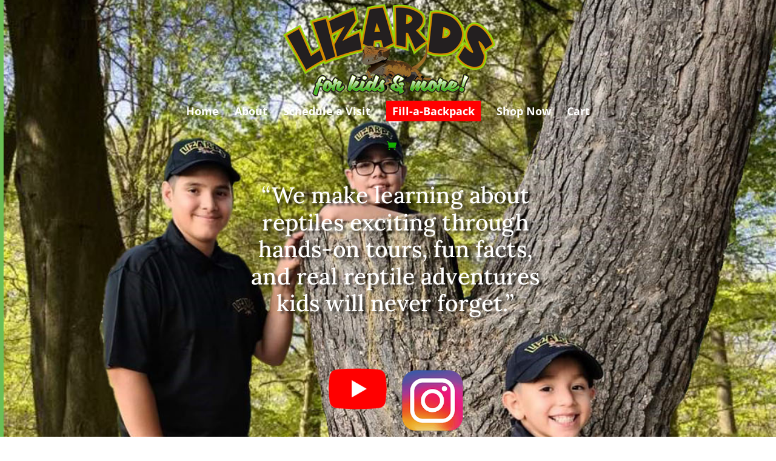

--- FILE ---
content_type: text/css
request_url: https://lizardsforkidsandmore.com/wp-content/themes/lfkam_child/style.css?ver=4.27.4
body_size: 63
content:
/*
 Theme Name:   Lizards for Kids and More
 Theme URI:    https://sereyjones.com
 Description:  Child Theme for Divi
 Author:       David Serey
 Author URI:   https://sereyjones.com
 Template:     Divi
 Version:      1.0.0
*/

/*****Add any custom CSS below this line*****/



--- FILE ---
content_type: text/css
request_url: https://lizardsforkidsandmore.com/wp-content/et-cache/10/et-core-unified-deferred-10.min.css?ver=1758822285
body_size: 85
content:
div.et_pb_section.et_pb_section_6{background-image:linear-gradient(180deg,rgba(50,140,8,0.83) 25%,rgba(35,34,32,0.13) 100%),url(https://lizardsforkidsandmore.com/wp-content/uploads/2020/10/trees.jpg)!important}.et_pb_section_6.et_pb_section{padding-top:80px;padding-right:0px;padding-bottom:80px;padding-left:0px;background-color:#232220!important}